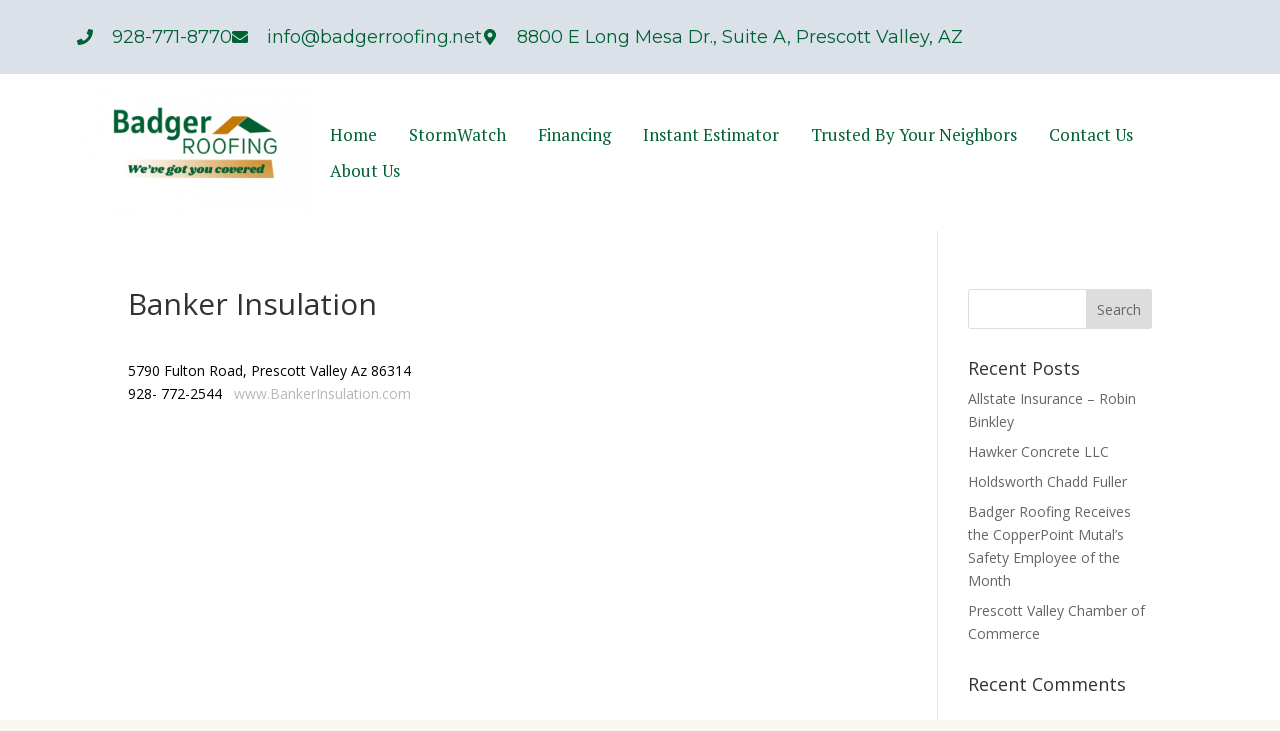

--- FILE ---
content_type: text/css
request_url: https://www.badgerroofing.net/wp-content/uploads/elementor/css/post-3669.css?ver=1769781830
body_size: 5891
content:
.elementor-kit-3669{--e-global-color-primary:#006133;--e-global-color-secondary:#C57A07;--e-global-color-text:#000000;--e-global-color-accent:#B8B8B8;--e-global-color-3206ae6:#F9F8F0;--e-global-color-a115014:#DBE1E9;--e-global-color-68efe74:#F7F7F7;--e-global-color-55f77e1:#FFFFFF;--e-global-color-184e34a:#FFFFFF00;--e-global-typography-primary-font-family:"PT Serif";--e-global-typography-primary-font-size:48px;--e-global-typography-primary-font-weight:400;--e-global-typography-primary-text-transform:capitalize;--e-global-typography-primary-font-style:normal;--e-global-typography-primary-text-decoration:none;--e-global-typography-primary-line-height:1.2em;--e-global-typography-primary-letter-spacing:0px;--e-global-typography-primary-word-spacing:0em;--e-global-typography-secondary-font-family:"PT Serif";--e-global-typography-secondary-font-size:24px;--e-global-typography-secondary-font-weight:bold;--e-global-typography-secondary-text-transform:capitalize;--e-global-typography-secondary-font-style:normal;--e-global-typography-secondary-text-decoration:none;--e-global-typography-secondary-line-height:1.1em;--e-global-typography-secondary-letter-spacing:0px;--e-global-typography-secondary-word-spacing:0em;--e-global-typography-text-font-family:"Montserrat";--e-global-typography-text-font-size:16px;--e-global-typography-text-font-weight:400;--e-global-typography-text-text-transform:none;--e-global-typography-text-font-style:normal;--e-global-typography-text-text-decoration:none;--e-global-typography-text-line-height:1.5em;--e-global-typography-text-letter-spacing:0px;--e-global-typography-text-word-spacing:0em;--e-global-typography-accent-font-family:"PT Serif";--e-global-typography-accent-font-size:16px;--e-global-typography-accent-font-weight:400;--e-global-typography-accent-text-transform:capitalize;--e-global-typography-accent-font-style:normal;--e-global-typography-accent-text-decoration:none;--e-global-typography-accent-line-height:1em;--e-global-typography-accent-letter-spacing:0px;--e-global-typography-accent-word-spacing:0em;--e-global-typography-2067017-font-family:"Montserrat";--e-global-typography-2067017-font-size:16px;--e-global-typography-2067017-font-weight:400;--e-global-typography-2067017-text-transform:capitalize;--e-global-typography-2067017-font-style:normal;--e-global-typography-2067017-text-decoration:none;--e-global-typography-2067017-line-height:1em;--e-global-typography-2067017-letter-spacing:0px;--e-global-typography-2067017-word-spacing:0em;--e-global-typography-e5331db-font-family:"PT Serif";--e-global-typography-e5331db-font-size:18px;--e-global-typography-e5331db-font-weight:400;--e-global-typography-e5331db-text-transform:capitalize;--e-global-typography-e5331db-font-style:normal;--e-global-typography-e5331db-text-decoration:underline;--e-global-typography-e5331db-line-height:1em;--e-global-typography-e5331db-letter-spacing:0px;--e-global-typography-e5331db-word-spacing:0em;--e-global-typography-ec05ce0-font-family:"Montserrat";--e-global-typography-ec05ce0-font-size:22px;--e-global-typography-ec05ce0-font-weight:300;--e-global-typography-ec05ce0-text-transform:capitalize;--e-global-typography-ec05ce0-font-style:normal;--e-global-typography-ec05ce0-text-decoration:none;--e-global-typography-ec05ce0-line-height:1.5em;--e-global-typography-ec05ce0-letter-spacing:0px;--e-global-typography-ec05ce0-word-spacing:0em;--e-global-typography-350ecde-font-family:"PT Serif";--e-global-typography-350ecde-font-size:80px;--e-global-typography-350ecde-font-weight:400;--e-global-typography-350ecde-text-transform:capitalize;--e-global-typography-350ecde-font-style:normal;--e-global-typography-350ecde-text-decoration:none;--e-global-typography-350ecde-line-height:1.2em;--e-global-typography-350ecde-letter-spacing:0px;--e-global-typography-350ecde-word-spacing:0em;--e-global-typography-19a7628-font-family:"PT Serif";--e-global-typography-19a7628-font-size:60px;--e-global-typography-19a7628-font-weight:bold;--e-global-typography-19a7628-text-transform:capitalize;--e-global-typography-19a7628-font-style:normal;--e-global-typography-19a7628-text-decoration:none;--e-global-typography-19a7628-line-height:1.1em;--e-global-typography-19a7628-letter-spacing:0px;--e-global-typography-19a7628-word-spacing:0em;background-color:var( --e-global-color-3206ae6 );}.elementor-kit-3669 e-page-transition{background-color:#FFBC7D;}.elementor-kit-3669 a{color:var( --e-global-color-accent );}.elementor-kit-3669 a:hover{color:var( --e-global-color-primary );}.elementor-section.elementor-section-boxed > .elementor-container{max-width:1440px;}.e-con{--container-max-width:1440px;--container-default-padding-top:0px;--container-default-padding-right:0px;--container-default-padding-bottom:0px;--container-default-padding-left:0px;}.elementor-widget:not(:last-child){--kit-widget-spacing:20px;}.elementor-element{--widgets-spacing:20px 20px;--widgets-spacing-row:20px;--widgets-spacing-column:20px;}{}h1.entry-title{display:var(--page-title-display);}@media(max-width:1024px){.elementor-kit-3669{--e-global-typography-primary-font-size:36px;--e-global-typography-secondary-font-size:18px;--e-global-typography-text-font-size:14px;--e-global-typography-2067017-font-size:14px;--e-global-typography-e5331db-font-size:16px;--e-global-typography-ec05ce0-font-size:16px;--e-global-typography-350ecde-font-size:62px;--e-global-typography-19a7628-font-size:42px;}.elementor-section.elementor-section-boxed > .elementor-container{max-width:1024px;}.e-con{--container-max-width:1024px;}}@media(max-width:767px){.elementor-kit-3669{--e-global-typography-primary-font-size:26px;--e-global-typography-accent-font-size:14px;--e-global-typography-e5331db-font-size:14px;--e-global-typography-ec05ce0-font-size:14px;--e-global-typography-350ecde-font-size:38px;--e-global-typography-19a7628-font-size:28px;}.elementor-section.elementor-section-boxed > .elementor-container{max-width:100%;}.e-con{--container-max-width:100%;}}

--- FILE ---
content_type: text/css
request_url: https://www.badgerroofing.net/wp-content/uploads/elementor/css/post-3685.css?ver=1769781830
body_size: 7498
content:
.elementor-3685 .elementor-element.elementor-element-16ea6f74{--display:flex;--min-height:74px;--flex-direction:row;--container-widget-width:calc( ( 1 - var( --container-widget-flex-grow ) ) * 100% );--container-widget-height:100%;--container-widget-flex-grow:1;--container-widget-align-self:stretch;--flex-wrap-mobile:wrap;--justify-content:space-between;--align-items:center;--padding-top:0%;--padding-bottom:0%;--padding-left:6%;--padding-right:6%;}.elementor-3685 .elementor-element.elementor-element-16ea6f74:not(.elementor-motion-effects-element-type-background), .elementor-3685 .elementor-element.elementor-element-16ea6f74 > .elementor-motion-effects-container > .elementor-motion-effects-layer{background-color:var( --e-global-color-a115014 );}.elementor-3685 .elementor-element.elementor-element-190df785 .elementor-icon-list-items:not(.elementor-inline-items) .elementor-icon-list-item:not(:last-child){padding-block-end:calc(30px/2);}.elementor-3685 .elementor-element.elementor-element-190df785 .elementor-icon-list-items:not(.elementor-inline-items) .elementor-icon-list-item:not(:first-child){margin-block-start:calc(30px/2);}.elementor-3685 .elementor-element.elementor-element-190df785 .elementor-icon-list-items.elementor-inline-items .elementor-icon-list-item{margin-inline:calc(30px/2);}.elementor-3685 .elementor-element.elementor-element-190df785 .elementor-icon-list-items.elementor-inline-items{margin-inline:calc(-30px/2);}.elementor-3685 .elementor-element.elementor-element-190df785 .elementor-icon-list-items.elementor-inline-items .elementor-icon-list-item:after{inset-inline-end:calc(-30px/2);}.elementor-3685 .elementor-element.elementor-element-190df785 .elementor-icon-list-icon i{color:var( --e-global-color-primary );transition:color 0.3s;}.elementor-3685 .elementor-element.elementor-element-190df785 .elementor-icon-list-icon svg{fill:var( --e-global-color-primary );transition:fill 0.3s;}.elementor-3685 .elementor-element.elementor-element-190df785{--e-icon-list-icon-size:16px;--icon-vertical-offset:0px;}.elementor-3685 .elementor-element.elementor-element-190df785 .elementor-icon-list-icon{padding-inline-end:10px;}.elementor-3685 .elementor-element.elementor-element-190df785 .elementor-icon-list-item > .elementor-icon-list-text, .elementor-3685 .elementor-element.elementor-element-190df785 .elementor-icon-list-item > a{font-family:"Montserrat", Sans-serif;font-size:18px;font-weight:400;text-transform:none;font-style:normal;text-decoration:none;line-height:1.5em;letter-spacing:0px;word-spacing:0em;}.elementor-3685 .elementor-element.elementor-element-190df785 .elementor-icon-list-text{color:var( --e-global-color-primary );transition:color 0.3s;}.elementor-3685 .elementor-element.elementor-element-1bc084d5{--display:flex;--min-height:157px;--flex-direction:row;--container-widget-width:calc( ( 1 - var( --container-widget-flex-grow ) ) * 100% );--container-widget-height:100%;--container-widget-flex-grow:1;--container-widget-align-self:stretch;--flex-wrap-mobile:wrap;--justify-content:space-between;--align-items:center;--padding-top:0%;--padding-bottom:0%;--padding-left:6%;--padding-right:6%;--z-index:99;}.elementor-3685 .elementor-element.elementor-element-1bc084d5:not(.elementor-motion-effects-element-type-background), .elementor-3685 .elementor-element.elementor-element-1bc084d5 > .elementor-motion-effects-container > .elementor-motion-effects-layer{background-color:var( --e-global-color-55f77e1 );}.elementor-3685 .elementor-element.elementor-element-3a96b21{--display:flex;}.elementor-3685 .elementor-element.elementor-element-f374f09{--display:flex;}.elementor-3685 .elementor-element.elementor-element-f823407{--display:flex;}.elementor-3685 .elementor-element.elementor-element-9ffdd92{--display:flex;}.elementor-3685 .elementor-element.elementor-element-e5a8035{--display:flex;}.elementor-3685 .elementor-element.elementor-element-265306e{--display:flex;}.elementor-3685 .elementor-element.elementor-element-9208662{--display:flex;}.elementor-3685 .elementor-element.elementor-element-5bdab78{--display:flex;}.elementor-3685 .elementor-element.elementor-element-31c462d{--n-menu-dropdown-content-max-width:initial;--n-menu-heading-wrap:wrap;--n-menu-heading-overflow-x:initial;--n-menu-title-distance-from-content:0px;margin:0px 0px calc(var(--kit-widget-spacing, 0px) + 0px) 0px;padding:0px 0px 0px 0px;--n-menu-toggle-icon-wrapper-animation-duration:500ms;--n-menu-title-space-between:0px;--n-menu-title-font-size:17px;--n-menu-title-color-normal:var( --e-global-color-primary );--n-menu-title-transition:300ms;--n-menu-icon-size:16px;--n-menu-toggle-icon-size:20px;--n-menu-toggle-icon-hover-duration:500ms;--n-menu-toggle-icon-distance-from-dropdown:0px;}.elementor-3685 .elementor-element.elementor-element-31c462d.elementor-element{--align-self:flex-start;--flex-grow:1;--flex-shrink:0;}.elementor-3685 .elementor-element.elementor-element-31c462d > .e-n-menu > .e-n-menu-wrapper > .e-n-menu-heading > .e-n-menu-item > .e-n-menu-title, .elementor-3685 .elementor-element.elementor-element-31c462d > .e-n-menu > .e-n-menu-wrapper > .e-n-menu-heading > .e-n-menu-item > .e-n-menu-title > .e-n-menu-title-container, .elementor-3685 .elementor-element.elementor-element-31c462d > .e-n-menu > .e-n-menu-wrapper > .e-n-menu-heading > .e-n-menu-item > .e-n-menu-title > .e-n-menu-title-container > span{font-family:"PT Serif", Sans-serif;font-weight:400;text-transform:capitalize;font-style:normal;text-decoration:none;--n-menu-title-line-height:1.2;letter-spacing:0px;word-spacing:0em;}.elementor-theme-builder-content-area{height:400px;}.elementor-location-header:before, .elementor-location-footer:before{content:"";display:table;clear:both;}@media(max-width:1024px){.elementor-3685 .elementor-element.elementor-element-190df785 .elementor-icon-list-items:not(.elementor-inline-items) .elementor-icon-list-item:not(:last-child){padding-block-end:calc(18px/2);}.elementor-3685 .elementor-element.elementor-element-190df785 .elementor-icon-list-items:not(.elementor-inline-items) .elementor-icon-list-item:not(:first-child){margin-block-start:calc(18px/2);}.elementor-3685 .elementor-element.elementor-element-190df785 .elementor-icon-list-items.elementor-inline-items .elementor-icon-list-item{margin-inline:calc(18px/2);}.elementor-3685 .elementor-element.elementor-element-190df785 .elementor-icon-list-items.elementor-inline-items{margin-inline:calc(-18px/2);}.elementor-3685 .elementor-element.elementor-element-190df785 .elementor-icon-list-items.elementor-inline-items .elementor-icon-list-item:after{inset-inline-end:calc(-18px/2);}.elementor-3685 .elementor-element.elementor-element-190df785{--e-icon-list-icon-size:14px;}.elementor-3685 .elementor-element.elementor-element-190df785 .elementor-icon-list-item > .elementor-icon-list-text, .elementor-3685 .elementor-element.elementor-element-190df785 .elementor-icon-list-item > a{font-size:14px;}.elementor-3685 .elementor-element.elementor-element-31c462d{--n-menu-title-font-size:36px;}}@media(max-width:767px){.elementor-3685 .elementor-element.elementor-element-16ea6f74{--flex-direction:column-reverse;--container-widget-width:100%;--container-widget-height:initial;--container-widget-flex-grow:0;--container-widget-align-self:initial;--flex-wrap-mobile:wrap;--justify-content:center;--padding-top:4%;--padding-bottom:4%;--padding-left:6%;--padding-right:6%;}.elementor-3685 .elementor-element.elementor-element-190df785{--e-icon-list-icon-size:12px;}.elementor-3685 .elementor-element.elementor-element-31c462d{--n-menu-title-font-size:26px;}}

--- FILE ---
content_type: text/css
request_url: https://www.badgerroofing.net/wp-content/uploads/elementor/css/post-3680.css?ver=1769781830
body_size: 21291
content:
.elementor-3680 .elementor-element.elementor-element-6bff2755{--display:flex;--flex-direction:row;--container-widget-width:calc( ( 1 - var( --container-widget-flex-grow ) ) * 100% );--container-widget-height:100%;--container-widget-flex-grow:1;--container-widget-align-self:stretch;--flex-wrap-mobile:wrap;--align-items:stretch;--gap:100px 100px;--row-gap:100px;--column-gap:100px;--margin-top:5%;--margin-bottom:0%;--margin-left:0%;--margin-right:0%;--padding-top:0%;--padding-bottom:0%;--padding-left:6%;--padding-right:6%;}.elementor-3680 .elementor-element.elementor-element-5d01764c{--display:flex;--gap:50px 50px;--row-gap:50px;--column-gap:50px;}.elementor-3680 .elementor-element.elementor-element-1bfe39c1{text-align:left;}.elementor-3680 .elementor-element.elementor-element-1bfe39c1 img{width:100%;max-width:100%;height:146px;object-fit:contain;object-position:center center;}.elementor-3680 .elementor-element.elementor-element-34e464ab{--display:flex;--flex-direction:column;--container-widget-width:100%;--container-widget-height:initial;--container-widget-flex-grow:0;--container-widget-align-self:initial;--flex-wrap-mobile:wrap;}.elementor-3680 .elementor-element.elementor-element-4344164b{text-align:left;}.elementor-3680 .elementor-element.elementor-element-4344164b .elementor-heading-title{font-family:var( --e-global-typography-ec05ce0-font-family ), Sans-serif;font-size:var( --e-global-typography-ec05ce0-font-size );font-weight:var( --e-global-typography-ec05ce0-font-weight );text-transform:var( --e-global-typography-ec05ce0-text-transform );font-style:var( --e-global-typography-ec05ce0-font-style );text-decoration:var( --e-global-typography-ec05ce0-text-decoration );line-height:var( --e-global-typography-ec05ce0-line-height );letter-spacing:var( --e-global-typography-ec05ce0-letter-spacing );word-spacing:var( --e-global-typography-ec05ce0-word-spacing );color:var( --e-global-color-primary );}.elementor-3680 .elementor-element.elementor-element-1f9c8863 .elementor-icon-list-items:not(.elementor-inline-items) .elementor-icon-list-item:not(:last-child){padding-block-end:calc(20px/2);}.elementor-3680 .elementor-element.elementor-element-1f9c8863 .elementor-icon-list-items:not(.elementor-inline-items) .elementor-icon-list-item:not(:first-child){margin-block-start:calc(20px/2);}.elementor-3680 .elementor-element.elementor-element-1f9c8863 .elementor-icon-list-items.elementor-inline-items .elementor-icon-list-item{margin-inline:calc(20px/2);}.elementor-3680 .elementor-element.elementor-element-1f9c8863 .elementor-icon-list-items.elementor-inline-items{margin-inline:calc(-20px/2);}.elementor-3680 .elementor-element.elementor-element-1f9c8863 .elementor-icon-list-items.elementor-inline-items .elementor-icon-list-item:after{inset-inline-end:calc(-20px/2);}.elementor-3680 .elementor-element.elementor-element-1f9c8863 .elementor-icon-list-icon i{transition:color 0.3s;}.elementor-3680 .elementor-element.elementor-element-1f9c8863 .elementor-icon-list-icon svg{transition:fill 0.3s;}.elementor-3680 .elementor-element.elementor-element-1f9c8863 .elementor-icon-list-icon{padding-inline-end:0px;}.elementor-3680 .elementor-element.elementor-element-1f9c8863{--icon-vertical-offset:0px;}.elementor-3680 .elementor-element.elementor-element-1f9c8863 .elementor-icon-list-item > .elementor-icon-list-text, .elementor-3680 .elementor-element.elementor-element-1f9c8863 .elementor-icon-list-item > a{font-family:var( --e-global-typography-2067017-font-family ), Sans-serif;font-size:var( --e-global-typography-2067017-font-size );font-weight:var( --e-global-typography-2067017-font-weight );text-transform:var( --e-global-typography-2067017-text-transform );font-style:var( --e-global-typography-2067017-font-style );text-decoration:var( --e-global-typography-2067017-text-decoration );line-height:var( --e-global-typography-2067017-line-height );letter-spacing:var( --e-global-typography-2067017-letter-spacing );word-spacing:var( --e-global-typography-2067017-word-spacing );}.elementor-3680 .elementor-element.elementor-element-1f9c8863 .elementor-icon-list-text{color:var( --e-global-color-text );transition:color 0.3s;}.elementor-3680 .elementor-element.elementor-element-383889e8{--display:flex;--flex-direction:column;--container-widget-width:100%;--container-widget-height:initial;--container-widget-flex-grow:0;--container-widget-align-self:initial;--flex-wrap-mobile:wrap;}.elementor-3680 .elementor-element.elementor-element-6b3da352{text-align:left;}.elementor-3680 .elementor-element.elementor-element-6b3da352 .elementor-heading-title{font-family:var( --e-global-typography-ec05ce0-font-family ), Sans-serif;font-size:var( --e-global-typography-ec05ce0-font-size );font-weight:var( --e-global-typography-ec05ce0-font-weight );text-transform:var( --e-global-typography-ec05ce0-text-transform );font-style:var( --e-global-typography-ec05ce0-font-style );text-decoration:var( --e-global-typography-ec05ce0-text-decoration );line-height:var( --e-global-typography-ec05ce0-line-height );letter-spacing:var( --e-global-typography-ec05ce0-letter-spacing );word-spacing:var( --e-global-typography-ec05ce0-word-spacing );color:var( --e-global-color-primary );}.elementor-3680 .elementor-element.elementor-element-3d11fe2 .elementor-icon-list-items:not(.elementor-inline-items) .elementor-icon-list-item:not(:last-child){padding-block-end:calc(20px/2);}.elementor-3680 .elementor-element.elementor-element-3d11fe2 .elementor-icon-list-items:not(.elementor-inline-items) .elementor-icon-list-item:not(:first-child){margin-block-start:calc(20px/2);}.elementor-3680 .elementor-element.elementor-element-3d11fe2 .elementor-icon-list-items.elementor-inline-items .elementor-icon-list-item{margin-inline:calc(20px/2);}.elementor-3680 .elementor-element.elementor-element-3d11fe2 .elementor-icon-list-items.elementor-inline-items{margin-inline:calc(-20px/2);}.elementor-3680 .elementor-element.elementor-element-3d11fe2 .elementor-icon-list-items.elementor-inline-items .elementor-icon-list-item:after{inset-inline-end:calc(-20px/2);}.elementor-3680 .elementor-element.elementor-element-3d11fe2 .elementor-icon-list-icon i{transition:color 0.3s;}.elementor-3680 .elementor-element.elementor-element-3d11fe2 .elementor-icon-list-icon svg{transition:fill 0.3s;}.elementor-3680 .elementor-element.elementor-element-3d11fe2 .elementor-icon-list-icon{padding-inline-end:0px;}.elementor-3680 .elementor-element.elementor-element-3d11fe2{--icon-vertical-offset:0px;}.elementor-3680 .elementor-element.elementor-element-3d11fe2 .elementor-icon-list-item > .elementor-icon-list-text, .elementor-3680 .elementor-element.elementor-element-3d11fe2 .elementor-icon-list-item > a{font-family:var( --e-global-typography-2067017-font-family ), Sans-serif;font-size:var( --e-global-typography-2067017-font-size );font-weight:var( --e-global-typography-2067017-font-weight );text-transform:var( --e-global-typography-2067017-text-transform );font-style:var( --e-global-typography-2067017-font-style );text-decoration:var( --e-global-typography-2067017-text-decoration );line-height:var( --e-global-typography-2067017-line-height );letter-spacing:var( --e-global-typography-2067017-letter-spacing );word-spacing:var( --e-global-typography-2067017-word-spacing );}.elementor-3680 .elementor-element.elementor-element-3d11fe2 .elementor-icon-list-text{color:var( --e-global-color-text );transition:color 0.3s;}.elementor-3680 .elementor-element.elementor-element-63d72035{--display:flex;--flex-direction:column;--container-widget-width:100%;--container-widget-height:initial;--container-widget-flex-grow:0;--container-widget-align-self:initial;--flex-wrap-mobile:wrap;}.elementor-3680 .elementor-element.elementor-element-2e3ccad6{text-align:left;}.elementor-3680 .elementor-element.elementor-element-2e3ccad6 .elementor-heading-title{font-family:var( --e-global-typography-ec05ce0-font-family ), Sans-serif;font-size:var( --e-global-typography-ec05ce0-font-size );font-weight:var( --e-global-typography-ec05ce0-font-weight );text-transform:var( --e-global-typography-ec05ce0-text-transform );font-style:var( --e-global-typography-ec05ce0-font-style );text-decoration:var( --e-global-typography-ec05ce0-text-decoration );line-height:var( --e-global-typography-ec05ce0-line-height );letter-spacing:var( --e-global-typography-ec05ce0-letter-spacing );word-spacing:var( --e-global-typography-ec05ce0-word-spacing );color:var( --e-global-color-primary );}.elementor-3680 .elementor-element.elementor-element-5db64443 .elementor-icon-list-items:not(.elementor-inline-items) .elementor-icon-list-item:not(:last-child){padding-block-end:calc(20px/2);}.elementor-3680 .elementor-element.elementor-element-5db64443 .elementor-icon-list-items:not(.elementor-inline-items) .elementor-icon-list-item:not(:first-child){margin-block-start:calc(20px/2);}.elementor-3680 .elementor-element.elementor-element-5db64443 .elementor-icon-list-items.elementor-inline-items .elementor-icon-list-item{margin-inline:calc(20px/2);}.elementor-3680 .elementor-element.elementor-element-5db64443 .elementor-icon-list-items.elementor-inline-items{margin-inline:calc(-20px/2);}.elementor-3680 .elementor-element.elementor-element-5db64443 .elementor-icon-list-items.elementor-inline-items .elementor-icon-list-item:after{inset-inline-end:calc(-20px/2);}.elementor-3680 .elementor-element.elementor-element-5db64443 .elementor-icon-list-icon i{transition:color 0.3s;}.elementor-3680 .elementor-element.elementor-element-5db64443 .elementor-icon-list-icon svg{transition:fill 0.3s;}.elementor-3680 .elementor-element.elementor-element-5db64443 .elementor-icon-list-icon{padding-inline-end:0px;}.elementor-3680 .elementor-element.elementor-element-5db64443{--icon-vertical-offset:0px;}.elementor-3680 .elementor-element.elementor-element-5db64443 .elementor-icon-list-item > .elementor-icon-list-text, .elementor-3680 .elementor-element.elementor-element-5db64443 .elementor-icon-list-item > a{font-family:"Montserrat", Sans-serif;font-size:17px;font-weight:400;text-transform:none;font-style:normal;text-decoration:none;line-height:1.5em;letter-spacing:0px;word-spacing:0em;}.elementor-3680 .elementor-element.elementor-element-5db64443 .elementor-icon-list-text{color:var( --e-global-color-text );transition:color 0.3s;}.elementor-3680 .elementor-element.elementor-element-15acfcb{--display:flex;}.elementor-3680 .elementor-element.elementor-element-f872bf4{text-align:left;}.elementor-3680 .elementor-element.elementor-element-f872bf4 .elementor-heading-title{font-family:var( --e-global-typography-ec05ce0-font-family ), Sans-serif;font-size:var( --e-global-typography-ec05ce0-font-size );font-weight:var( --e-global-typography-ec05ce0-font-weight );text-transform:var( --e-global-typography-ec05ce0-text-transform );font-style:var( --e-global-typography-ec05ce0-font-style );text-decoration:var( --e-global-typography-ec05ce0-text-decoration );line-height:var( --e-global-typography-ec05ce0-line-height );letter-spacing:var( --e-global-typography-ec05ce0-letter-spacing );word-spacing:var( --e-global-typography-ec05ce0-word-spacing );color:var( --e-global-color-primary );}.elementor-3680 .elementor-element.elementor-element-1830bdc .elementor-icon-list-icon i{transition:color 0.3s;}.elementor-3680 .elementor-element.elementor-element-1830bdc .elementor-icon-list-icon svg{transition:fill 0.3s;}.elementor-3680 .elementor-element.elementor-element-1830bdc{--e-icon-list-icon-size:14px;--icon-vertical-offset:0px;}.elementor-3680 .elementor-element.elementor-element-1830bdc .elementor-icon-list-text{transition:color 0.3s;}.elementor-3680 .elementor-element.elementor-element-62cec3a{--display:flex;--min-height:37px;--flex-direction:column;--container-widget-width:100%;--container-widget-height:initial;--container-widget-flex-grow:0;--container-widget-align-self:initial;--flex-wrap-mobile:wrap;--justify-content:center;--margin-top:5%;--margin-bottom:0%;--margin-left:0%;--margin-right:0%;--padding-top:0%;--padding-bottom:0%;--padding-left:6%;--padding-right:6%;}.elementor-3680 .elementor-element.elementor-element-62cec3a:not(.elementor-motion-effects-element-type-background), .elementor-3680 .elementor-element.elementor-element-62cec3a > .elementor-motion-effects-container > .elementor-motion-effects-layer{background-color:var( --e-global-color-a115014 );}.elementor-3680 .elementor-element.elementor-element-39a526ed{text-align:center;}.elementor-3680 .elementor-element.elementor-element-39a526ed .elementor-heading-title{font-family:var( --e-global-typography-2067017-font-family ), Sans-serif;font-size:var( --e-global-typography-2067017-font-size );font-weight:var( --e-global-typography-2067017-font-weight );text-transform:var( --e-global-typography-2067017-text-transform );font-style:var( --e-global-typography-2067017-font-style );text-decoration:var( --e-global-typography-2067017-text-decoration );line-height:var( --e-global-typography-2067017-line-height );letter-spacing:var( --e-global-typography-2067017-letter-spacing );word-spacing:var( --e-global-typography-2067017-word-spacing );}.elementor-theme-builder-content-area{height:400px;}.elementor-location-header:before, .elementor-location-footer:before{content:"";display:table;clear:both;}@media(max-width:1024px){.elementor-3680 .elementor-element.elementor-element-6bff2755{--flex-wrap:wrap;}.elementor-3680 .elementor-element.elementor-element-5d01764c{--gap:30px 30px;--row-gap:30px;--column-gap:30px;}.elementor-3680 .elementor-element.elementor-element-5d01764c.e-con{--order:99999 /* order end hack */;}.elementor-3680 .elementor-element.elementor-element-1bfe39c1{text-align:center;}.elementor-3680 .elementor-element.elementor-element-1bfe39c1 img{height:35px;}.elementor-3680 .elementor-element.elementor-element-4344164b{text-align:left;}.elementor-3680 .elementor-element.elementor-element-4344164b .elementor-heading-title{font-size:var( --e-global-typography-ec05ce0-font-size );line-height:var( --e-global-typography-ec05ce0-line-height );letter-spacing:var( --e-global-typography-ec05ce0-letter-spacing );word-spacing:var( --e-global-typography-ec05ce0-word-spacing );}.elementor-3680 .elementor-element.elementor-element-1f9c8863 .elementor-icon-list-item > .elementor-icon-list-text, .elementor-3680 .elementor-element.elementor-element-1f9c8863 .elementor-icon-list-item > a{font-size:var( --e-global-typography-2067017-font-size );line-height:var( --e-global-typography-2067017-line-height );letter-spacing:var( --e-global-typography-2067017-letter-spacing );word-spacing:var( --e-global-typography-2067017-word-spacing );}.elementor-3680 .elementor-element.elementor-element-6b3da352{text-align:left;}.elementor-3680 .elementor-element.elementor-element-6b3da352 .elementor-heading-title{font-size:var( --e-global-typography-ec05ce0-font-size );line-height:var( --e-global-typography-ec05ce0-line-height );letter-spacing:var( --e-global-typography-ec05ce0-letter-spacing );word-spacing:var( --e-global-typography-ec05ce0-word-spacing );}.elementor-3680 .elementor-element.elementor-element-3d11fe2 .elementor-icon-list-item > .elementor-icon-list-text, .elementor-3680 .elementor-element.elementor-element-3d11fe2 .elementor-icon-list-item > a{font-size:var( --e-global-typography-2067017-font-size );line-height:var( --e-global-typography-2067017-line-height );letter-spacing:var( --e-global-typography-2067017-letter-spacing );word-spacing:var( --e-global-typography-2067017-word-spacing );}.elementor-3680 .elementor-element.elementor-element-2e3ccad6{text-align:left;}.elementor-3680 .elementor-element.elementor-element-2e3ccad6 .elementor-heading-title{font-size:var( --e-global-typography-ec05ce0-font-size );line-height:var( --e-global-typography-ec05ce0-line-height );letter-spacing:var( --e-global-typography-ec05ce0-letter-spacing );word-spacing:var( --e-global-typography-ec05ce0-word-spacing );}.elementor-3680 .elementor-element.elementor-element-5db64443 .elementor-icon-list-item > .elementor-icon-list-text, .elementor-3680 .elementor-element.elementor-element-5db64443 .elementor-icon-list-item > a{font-size:14px;}.elementor-3680 .elementor-element.elementor-element-f872bf4 .elementor-heading-title{font-size:var( --e-global-typography-ec05ce0-font-size );line-height:var( --e-global-typography-ec05ce0-line-height );letter-spacing:var( --e-global-typography-ec05ce0-letter-spacing );word-spacing:var( --e-global-typography-ec05ce0-word-spacing );}.elementor-3680 .elementor-element.elementor-element-39a526ed .elementor-heading-title{font-size:var( --e-global-typography-2067017-font-size );line-height:var( --e-global-typography-2067017-line-height );letter-spacing:var( --e-global-typography-2067017-letter-spacing );word-spacing:var( --e-global-typography-2067017-word-spacing );}}@media(max-width:767px){.elementor-3680 .elementor-element.elementor-element-6bff2755{--gap:35px 35px;--row-gap:35px;--column-gap:35px;}.elementor-3680 .elementor-element.elementor-element-5d01764c{--align-items:center;--container-widget-width:calc( ( 1 - var( --container-widget-flex-grow ) ) * 100% );}.elementor-3680 .elementor-element.elementor-element-5d01764c.e-con{--order:-99999 /* order start hack */;}.elementor-3680 .elementor-element.elementor-element-1bfe39c1{text-align:left;}.elementor-3680 .elementor-element.elementor-element-1bfe39c1 img{height:30px;}.elementor-3680 .elementor-element.elementor-element-34e464ab{--align-items:center;--container-widget-width:calc( ( 1 - var( --container-widget-flex-grow ) ) * 100% );--gap:10px 10px;--row-gap:10px;--column-gap:10px;}.elementor-3680 .elementor-element.elementor-element-4344164b .elementor-heading-title{font-size:var( --e-global-typography-ec05ce0-font-size );line-height:var( --e-global-typography-ec05ce0-line-height );letter-spacing:var( --e-global-typography-ec05ce0-letter-spacing );word-spacing:var( --e-global-typography-ec05ce0-word-spacing );}.elementor-3680 .elementor-element.elementor-element-1f9c8863 .elementor-icon-list-item > .elementor-icon-list-text, .elementor-3680 .elementor-element.elementor-element-1f9c8863 .elementor-icon-list-item > a{font-size:var( --e-global-typography-2067017-font-size );line-height:var( --e-global-typography-2067017-line-height );letter-spacing:var( --e-global-typography-2067017-letter-spacing );word-spacing:var( --e-global-typography-2067017-word-spacing );}.elementor-3680 .elementor-element.elementor-element-383889e8{--align-items:center;--container-widget-width:calc( ( 1 - var( --container-widget-flex-grow ) ) * 100% );--gap:10px 10px;--row-gap:10px;--column-gap:10px;}.elementor-3680 .elementor-element.elementor-element-6b3da352 .elementor-heading-title{font-size:var( --e-global-typography-ec05ce0-font-size );line-height:var( --e-global-typography-ec05ce0-line-height );letter-spacing:var( --e-global-typography-ec05ce0-letter-spacing );word-spacing:var( --e-global-typography-ec05ce0-word-spacing );}.elementor-3680 .elementor-element.elementor-element-3d11fe2 .elementor-icon-list-item > .elementor-icon-list-text, .elementor-3680 .elementor-element.elementor-element-3d11fe2 .elementor-icon-list-item > a{font-size:var( --e-global-typography-2067017-font-size );line-height:var( --e-global-typography-2067017-line-height );letter-spacing:var( --e-global-typography-2067017-letter-spacing );word-spacing:var( --e-global-typography-2067017-word-spacing );}.elementor-3680 .elementor-element.elementor-element-63d72035{--align-items:center;--container-widget-width:calc( ( 1 - var( --container-widget-flex-grow ) ) * 100% );--gap:10px 10px;--row-gap:10px;--column-gap:10px;}.elementor-3680 .elementor-element.elementor-element-2e3ccad6 .elementor-heading-title{font-size:var( --e-global-typography-ec05ce0-font-size );line-height:var( --e-global-typography-ec05ce0-line-height );letter-spacing:var( --e-global-typography-ec05ce0-letter-spacing );word-spacing:var( --e-global-typography-ec05ce0-word-spacing );}.elementor-3680 .elementor-element.elementor-element-f872bf4 .elementor-heading-title{font-size:var( --e-global-typography-ec05ce0-font-size );line-height:var( --e-global-typography-ec05ce0-line-height );letter-spacing:var( --e-global-typography-ec05ce0-letter-spacing );word-spacing:var( --e-global-typography-ec05ce0-word-spacing );}.elementor-3680 .elementor-element.elementor-element-39a526ed .elementor-heading-title{font-size:var( --e-global-typography-2067017-font-size );line-height:var( --e-global-typography-2067017-line-height );letter-spacing:var( --e-global-typography-2067017-letter-spacing );word-spacing:var( --e-global-typography-2067017-word-spacing );}}@media(min-width:768px){.elementor-3680 .elementor-element.elementor-element-5d01764c{--width:35%;}.elementor-3680 .elementor-element.elementor-element-34e464ab{--width:25%;}.elementor-3680 .elementor-element.elementor-element-383889e8{--width:25%;}.elementor-3680 .elementor-element.elementor-element-63d72035{--width:25%;}.elementor-3680 .elementor-element.elementor-element-15acfcb{--width:25%;}}@media(max-width:1024px) and (min-width:768px){.elementor-3680 .elementor-element.elementor-element-5d01764c{--width:100%;}.elementor-3680 .elementor-element.elementor-element-34e464ab{--width:20%;}.elementor-3680 .elementor-element.elementor-element-383889e8{--width:25%;}.elementor-3680 .elementor-element.elementor-element-63d72035{--width:25%;}}

--- FILE ---
content_type: text/css
request_url: https://www.badgerroofing.net/wp-content/et-cache/global/et-divi-customizer-global.min.css?ver=1769781830
body_size: 7049
content:
body,.et_pb_column_1_2 .et_quote_content blockquote cite,.et_pb_column_1_2 .et_link_content a.et_link_main_url,.et_pb_column_1_3 .et_quote_content blockquote cite,.et_pb_column_3_8 .et_quote_content blockquote cite,.et_pb_column_1_4 .et_quote_content blockquote cite,.et_pb_blog_grid .et_quote_content blockquote cite,.et_pb_column_1_3 .et_link_content a.et_link_main_url,.et_pb_column_3_8 .et_link_content a.et_link_main_url,.et_pb_column_1_4 .et_link_content a.et_link_main_url,.et_pb_blog_grid .et_link_content a.et_link_main_url,body .et_pb_bg_layout_light .et_pb_post p,body .et_pb_bg_layout_dark .et_pb_post p{font-size:14px}.et_pb_slide_content,.et_pb_best_value{font-size:15px}body{color:#000000}a{color:#0e543a}.nav li ul{border-color:#0e543a}.et_secondary_nav_enabled #page-container #top-header{background-color:#0e543a!important}#et-secondary-nav li ul{background-color:#0e543a}.et_header_style_centered .mobile_nav .select_page,.et_header_style_split .mobile_nav .select_page,.et_nav_text_color_light #top-menu>li>a,.et_nav_text_color_dark #top-menu>li>a,#top-menu a,.et_mobile_menu li a,.et_nav_text_color_light .et_mobile_menu li a,.et_nav_text_color_dark .et_mobile_menu li a,#et_search_icon:before,.et_search_form_container input,span.et_close_search_field:after,#et-top-navigation .et-cart-info{color:#000000}.et_search_form_container input::-moz-placeholder{color:#000000}.et_search_form_container input::-webkit-input-placeholder{color:#000000}.et_search_form_container input:-ms-input-placeholder{color:#000000}#top-header,#top-header a,#et-secondary-nav li li a,#top-header .et-social-icon a:before{font-size:20px;font-weight:bold;font-style:normal;text-transform:none;text-decoration:none}#top-menu li a{font-size:15px}body.et_vertical_nav .container.et_search_form_container .et-search-form input{font-size:15px!important}#top-menu li a,.et_search_form_container input{font-weight:bold;font-style:normal;text-transform:uppercase;text-decoration:none;letter-spacing:-1px}.et_search_form_container input::-moz-placeholder{font-weight:bold;font-style:normal;text-transform:uppercase;text-decoration:none;letter-spacing:-1px}.et_search_form_container input::-webkit-input-placeholder{font-weight:bold;font-style:normal;text-transform:uppercase;text-decoration:none;letter-spacing:-1px}.et_search_form_container input:-ms-input-placeholder{font-weight:bold;font-style:normal;text-transform:uppercase;text-decoration:none;letter-spacing:-1px}#top-menu li.current-menu-ancestor>a,#top-menu li.current-menu-item>a,#top-menu li.current_page_item>a{color:#7c5a24}#footer-info,#footer-info a{color:rgba(255,255,255,0.61)}@media only screen and (min-width:981px){.et_header_style_left #et-top-navigation,.et_header_style_split #et-top-navigation{padding:150px 0 0 0}.et_header_style_left #et-top-navigation nav>ul>li>a,.et_header_style_split #et-top-navigation nav>ul>li>a{padding-bottom:150px}.et_header_style_split .centered-inline-logo-wrap{width:300px;margin:-300px 0}.et_header_style_split .centered-inline-logo-wrap #logo{max-height:300px}.et_pb_svg_logo.et_header_style_split .centered-inline-logo-wrap #logo{height:300px}.et_header_style_centered #top-menu>li>a{padding-bottom:54px}.et_header_style_slide #et-top-navigation,.et_header_style_fullscreen #et-top-navigation{padding:141px 0 141px 0!important}.et_header_style_centered #main-header .logo_container{height:300px}#logo{max-height:100%}.et_pb_svg_logo #logo{height:100%}.et_header_style_left .et-fixed-header #et-top-navigation,.et_header_style_split .et-fixed-header #et-top-navigation{padding:88px 0 0 0}.et_header_style_left .et-fixed-header #et-top-navigation nav>ul>li>a,.et_header_style_split .et-fixed-header #et-top-navigation nav>ul>li>a{padding-bottom:88px}.et_header_style_centered header#main-header.et-fixed-header .logo_container{height:176px}.et_header_style_split #main-header.et-fixed-header .centered-inline-logo-wrap{width:176px;margin:-176px 0}.et_header_style_split .et-fixed-header .centered-inline-logo-wrap #logo{max-height:176px}.et_pb_svg_logo.et_header_style_split .et-fixed-header .centered-inline-logo-wrap #logo{height:176px}.et_header_style_slide .et-fixed-header #et-top-navigation,.et_header_style_fullscreen .et-fixed-header #et-top-navigation{padding:79px 0 79px 0!important}.et_fixed_nav #page-container .et-fixed-header#top-header{background-color:#0e543a!important}.et_fixed_nav #page-container .et-fixed-header#top-header #et-secondary-nav li ul{background-color:#0e543a}.et-fixed-header #top-menu a,.et-fixed-header #et_search_icon:before,.et-fixed-header #et_top_search .et-search-form input,.et-fixed-header .et_search_form_container input,.et-fixed-header .et_close_search_field:after,.et-fixed-header #et-top-navigation .et-cart-info{color:#000000!important}.et-fixed-header .et_search_form_container input::-moz-placeholder{color:#000000!important}.et-fixed-header .et_search_form_container input::-webkit-input-placeholder{color:#000000!important}.et-fixed-header .et_search_form_container input:-ms-input-placeholder{color:#000000!important}.et-fixed-header #top-menu li.current-menu-ancestor>a,.et-fixed-header #top-menu li.current-menu-item>a,.et-fixed-header #top-menu li.current_page_item>a{color:#7c5a24!important}}@media only screen and (min-width:1350px){.et_pb_row{padding:27px 0}.et_pb_section{padding:54px 0}.single.et_pb_pagebuilder_layout.et_full_width_page .et_post_meta_wrapper{padding-top:81px}.et_pb_fullwidth_section{padding:0}}	#main-header,#et-top-navigation{font-family:'Lato',Helvetica,Arial,Lucida,sans-serif}#top-header .container{font-family:'Montserrat',Helvetica,Arial,Lucida,sans-serif}nav#top-menu-nav{height:34px}.mycheckbox .et_pb_contact_field_checkbox,.et_pb_contact_field_radio{display:inline;padding:10px}.mycheckbox .et_pb_contact p input[type=checkbox]+label i{margin-bottom:3px}.myblog .post-content{display:none}.myblog .et_pb_post{margin-bottom:0px}@media only screen and (min-width:981px){.et_header_style_left #et-top-navigation nav>ul>li>a{padding-bottom:20px}}#top-header a{font-size:32px!important}#et-secondary-menu>ul>li a{padding-bottom:.35em!important}#top-header .container{padding-top:.5em;font-weight:600}p.et_pb_contact_field{margin-bottom:1.5%}.mymenu .et_pb_fullwidth_menu,.fullwidth-menu-nav{float:right!important}#gform_submit_button_1{color:#ffffff!important;border-width:0px!important;border-radius:0px;letter-spacing:1px;font-family:'Lato',Helvetica,Arial,Lucida,sans-serif!important;font-weight:600!important;text-transform:uppercase!important;background-color:#705417;padding:15px;font-size:20px}#input_1_1,#input_1_2,#input_1_3{border-top:none;border-right:none;border-left:none;font-family:'Poppins',Helvetica,Arial,Lucida,sans-serif;font-weight:600;text-transform:uppercase;font-size:12px;letter-spacing:2px;width:100%}#input_1_4{font-family:'Poppins',Helvetica,Arial,Lucida,sans-serif;font-weight:600;text-transform:uppercase;font-size:12px;letter-spacing:2px;width:100%;background-color:rgba(12,12,12,0.02)}.et_pb_fullwidth_menu--style-centered .et_pb_menu__wrap,.et_pb_menu--style-centered .et_pb_menu__wrap{justify-content:right;float:right}